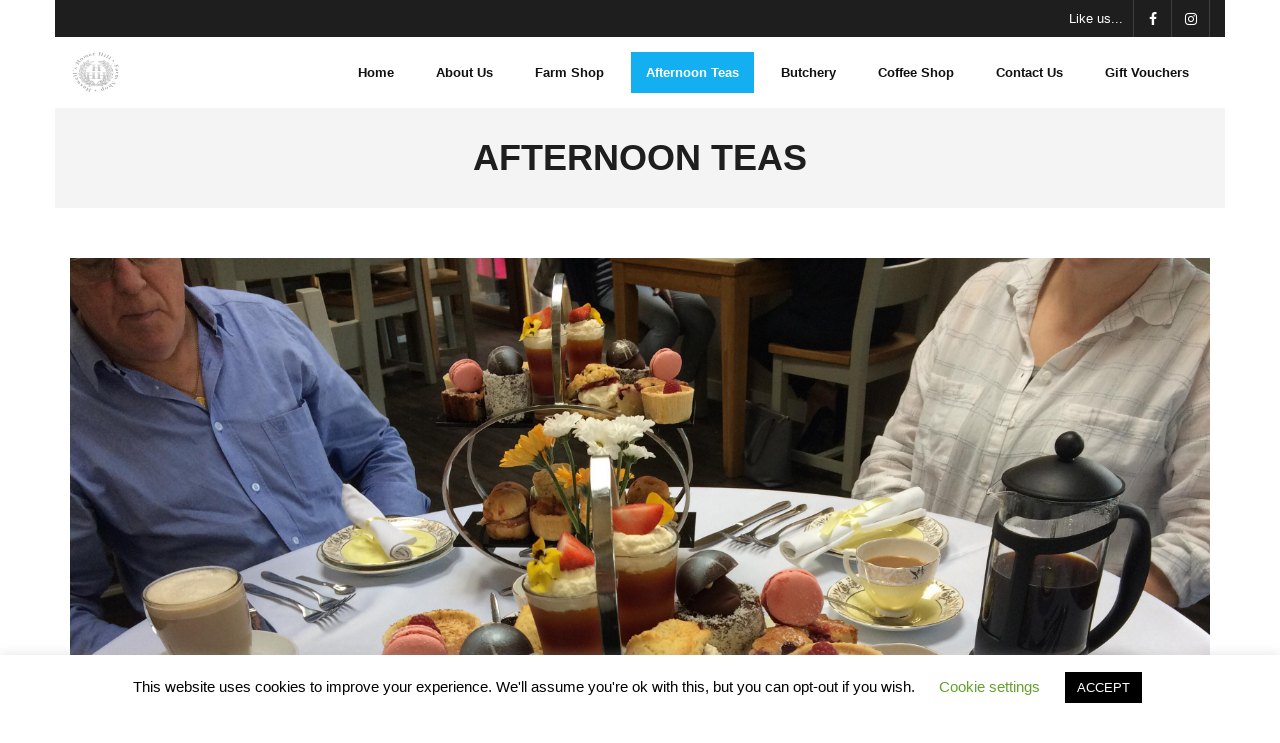

--- FILE ---
content_type: text/html; charset=UTF-8
request_url: https://www.homerhillfarmshop.com/?page_id=91
body_size: 14590
content:
<!DOCTYPE html>

<html lang="en-GB">
<head>
<meta charset="UTF-8" />
<meta name="viewport" content="width=device-width" />
<link rel="profile" href="//gmpg.org/xfn/11" />
<link rel="pingback" href="https://www.homerhillfarmshop.com/xmlrpc.php" />

<title>Afternoon Teas &#8211; Homer Hill Farm Shop</title>
<meta name='robots' content='max-image-preview:large' />
<link rel='dns-prefetch' href='//www.homerhillfarmshop.com' />
<link rel='dns-prefetch' href='//fonts.googleapis.com' />
<link rel="alternate" type="application/rss+xml" title="Homer Hill Farm Shop &raquo; Feed" href="https://www.homerhillfarmshop.com/?feed=rss2" />
<link rel="alternate" type="application/rss+xml" title="Homer Hill Farm Shop &raquo; Comments Feed" href="https://www.homerhillfarmshop.com/?feed=comments-rss2" />
<link rel="alternate" title="oEmbed (JSON)" type="application/json+oembed" href="https://www.homerhillfarmshop.com/index.php?rest_route=%2Foembed%2F1.0%2Fembed&#038;url=https%3A%2F%2Fwww.homerhillfarmshop.com%2F%3Fpage_id%3D91" />
<link rel="alternate" title="oEmbed (XML)" type="text/xml+oembed" href="https://www.homerhillfarmshop.com/index.php?rest_route=%2Foembed%2F1.0%2Fembed&#038;url=https%3A%2F%2Fwww.homerhillfarmshop.com%2F%3Fpage_id%3D91&#038;format=xml" />
<style id='wp-img-auto-sizes-contain-inline-css' type='text/css'>
img:is([sizes=auto i],[sizes^="auto," i]){contain-intrinsic-size:3000px 1500px}
/*# sourceURL=wp-img-auto-sizes-contain-inline-css */
</style>
<style id='wp-emoji-styles-inline-css' type='text/css'>

	img.wp-smiley, img.emoji {
		display: inline !important;
		border: none !important;
		box-shadow: none !important;
		height: 1em !important;
		width: 1em !important;
		margin: 0 0.07em !important;
		vertical-align: -0.1em !important;
		background: none !important;
		padding: 0 !important;
	}
/*# sourceURL=wp-emoji-styles-inline-css */
</style>
<link rel='stylesheet' id='wp-block-library-css' href='https://www.homerhillfarmshop.com/wp-includes/css/dist/block-library/style.min.css?ver=6.9' type='text/css' media='all' />
<style id='classic-theme-styles-inline-css' type='text/css'>
/*! This file is auto-generated */
.wp-block-button__link{color:#fff;background-color:#32373c;border-radius:9999px;box-shadow:none;text-decoration:none;padding:calc(.667em + 2px) calc(1.333em + 2px);font-size:1.125em}.wp-block-file__button{background:#32373c;color:#fff;text-decoration:none}
/*# sourceURL=/wp-includes/css/classic-themes.min.css */
</style>
<style id='global-styles-inline-css' type='text/css'>
:root{--wp--preset--aspect-ratio--square: 1;--wp--preset--aspect-ratio--4-3: 4/3;--wp--preset--aspect-ratio--3-4: 3/4;--wp--preset--aspect-ratio--3-2: 3/2;--wp--preset--aspect-ratio--2-3: 2/3;--wp--preset--aspect-ratio--16-9: 16/9;--wp--preset--aspect-ratio--9-16: 9/16;--wp--preset--color--black: #000000;--wp--preset--color--cyan-bluish-gray: #abb8c3;--wp--preset--color--white: #ffffff;--wp--preset--color--pale-pink: #f78da7;--wp--preset--color--vivid-red: #cf2e2e;--wp--preset--color--luminous-vivid-orange: #ff6900;--wp--preset--color--luminous-vivid-amber: #fcb900;--wp--preset--color--light-green-cyan: #7bdcb5;--wp--preset--color--vivid-green-cyan: #00d084;--wp--preset--color--pale-cyan-blue: #8ed1fc;--wp--preset--color--vivid-cyan-blue: #0693e3;--wp--preset--color--vivid-purple: #9b51e0;--wp--preset--gradient--vivid-cyan-blue-to-vivid-purple: linear-gradient(135deg,rgb(6,147,227) 0%,rgb(155,81,224) 100%);--wp--preset--gradient--light-green-cyan-to-vivid-green-cyan: linear-gradient(135deg,rgb(122,220,180) 0%,rgb(0,208,130) 100%);--wp--preset--gradient--luminous-vivid-amber-to-luminous-vivid-orange: linear-gradient(135deg,rgb(252,185,0) 0%,rgb(255,105,0) 100%);--wp--preset--gradient--luminous-vivid-orange-to-vivid-red: linear-gradient(135deg,rgb(255,105,0) 0%,rgb(207,46,46) 100%);--wp--preset--gradient--very-light-gray-to-cyan-bluish-gray: linear-gradient(135deg,rgb(238,238,238) 0%,rgb(169,184,195) 100%);--wp--preset--gradient--cool-to-warm-spectrum: linear-gradient(135deg,rgb(74,234,220) 0%,rgb(151,120,209) 20%,rgb(207,42,186) 40%,rgb(238,44,130) 60%,rgb(251,105,98) 80%,rgb(254,248,76) 100%);--wp--preset--gradient--blush-light-purple: linear-gradient(135deg,rgb(255,206,236) 0%,rgb(152,150,240) 100%);--wp--preset--gradient--blush-bordeaux: linear-gradient(135deg,rgb(254,205,165) 0%,rgb(254,45,45) 50%,rgb(107,0,62) 100%);--wp--preset--gradient--luminous-dusk: linear-gradient(135deg,rgb(255,203,112) 0%,rgb(199,81,192) 50%,rgb(65,88,208) 100%);--wp--preset--gradient--pale-ocean: linear-gradient(135deg,rgb(255,245,203) 0%,rgb(182,227,212) 50%,rgb(51,167,181) 100%);--wp--preset--gradient--electric-grass: linear-gradient(135deg,rgb(202,248,128) 0%,rgb(113,206,126) 100%);--wp--preset--gradient--midnight: linear-gradient(135deg,rgb(2,3,129) 0%,rgb(40,116,252) 100%);--wp--preset--font-size--small: 13px;--wp--preset--font-size--medium: 20px;--wp--preset--font-size--large: 36px;--wp--preset--font-size--x-large: 42px;--wp--preset--spacing--20: 0.44rem;--wp--preset--spacing--30: 0.67rem;--wp--preset--spacing--40: 1rem;--wp--preset--spacing--50: 1.5rem;--wp--preset--spacing--60: 2.25rem;--wp--preset--spacing--70: 3.38rem;--wp--preset--spacing--80: 5.06rem;--wp--preset--shadow--natural: 6px 6px 9px rgba(0, 0, 0, 0.2);--wp--preset--shadow--deep: 12px 12px 50px rgba(0, 0, 0, 0.4);--wp--preset--shadow--sharp: 6px 6px 0px rgba(0, 0, 0, 0.2);--wp--preset--shadow--outlined: 6px 6px 0px -3px rgb(255, 255, 255), 6px 6px rgb(0, 0, 0);--wp--preset--shadow--crisp: 6px 6px 0px rgb(0, 0, 0);}:where(.is-layout-flex){gap: 0.5em;}:where(.is-layout-grid){gap: 0.5em;}body .is-layout-flex{display: flex;}.is-layout-flex{flex-wrap: wrap;align-items: center;}.is-layout-flex > :is(*, div){margin: 0;}body .is-layout-grid{display: grid;}.is-layout-grid > :is(*, div){margin: 0;}:where(.wp-block-columns.is-layout-flex){gap: 2em;}:where(.wp-block-columns.is-layout-grid){gap: 2em;}:where(.wp-block-post-template.is-layout-flex){gap: 1.25em;}:where(.wp-block-post-template.is-layout-grid){gap: 1.25em;}.has-black-color{color: var(--wp--preset--color--black) !important;}.has-cyan-bluish-gray-color{color: var(--wp--preset--color--cyan-bluish-gray) !important;}.has-white-color{color: var(--wp--preset--color--white) !important;}.has-pale-pink-color{color: var(--wp--preset--color--pale-pink) !important;}.has-vivid-red-color{color: var(--wp--preset--color--vivid-red) !important;}.has-luminous-vivid-orange-color{color: var(--wp--preset--color--luminous-vivid-orange) !important;}.has-luminous-vivid-amber-color{color: var(--wp--preset--color--luminous-vivid-amber) !important;}.has-light-green-cyan-color{color: var(--wp--preset--color--light-green-cyan) !important;}.has-vivid-green-cyan-color{color: var(--wp--preset--color--vivid-green-cyan) !important;}.has-pale-cyan-blue-color{color: var(--wp--preset--color--pale-cyan-blue) !important;}.has-vivid-cyan-blue-color{color: var(--wp--preset--color--vivid-cyan-blue) !important;}.has-vivid-purple-color{color: var(--wp--preset--color--vivid-purple) !important;}.has-black-background-color{background-color: var(--wp--preset--color--black) !important;}.has-cyan-bluish-gray-background-color{background-color: var(--wp--preset--color--cyan-bluish-gray) !important;}.has-white-background-color{background-color: var(--wp--preset--color--white) !important;}.has-pale-pink-background-color{background-color: var(--wp--preset--color--pale-pink) !important;}.has-vivid-red-background-color{background-color: var(--wp--preset--color--vivid-red) !important;}.has-luminous-vivid-orange-background-color{background-color: var(--wp--preset--color--luminous-vivid-orange) !important;}.has-luminous-vivid-amber-background-color{background-color: var(--wp--preset--color--luminous-vivid-amber) !important;}.has-light-green-cyan-background-color{background-color: var(--wp--preset--color--light-green-cyan) !important;}.has-vivid-green-cyan-background-color{background-color: var(--wp--preset--color--vivid-green-cyan) !important;}.has-pale-cyan-blue-background-color{background-color: var(--wp--preset--color--pale-cyan-blue) !important;}.has-vivid-cyan-blue-background-color{background-color: var(--wp--preset--color--vivid-cyan-blue) !important;}.has-vivid-purple-background-color{background-color: var(--wp--preset--color--vivid-purple) !important;}.has-black-border-color{border-color: var(--wp--preset--color--black) !important;}.has-cyan-bluish-gray-border-color{border-color: var(--wp--preset--color--cyan-bluish-gray) !important;}.has-white-border-color{border-color: var(--wp--preset--color--white) !important;}.has-pale-pink-border-color{border-color: var(--wp--preset--color--pale-pink) !important;}.has-vivid-red-border-color{border-color: var(--wp--preset--color--vivid-red) !important;}.has-luminous-vivid-orange-border-color{border-color: var(--wp--preset--color--luminous-vivid-orange) !important;}.has-luminous-vivid-amber-border-color{border-color: var(--wp--preset--color--luminous-vivid-amber) !important;}.has-light-green-cyan-border-color{border-color: var(--wp--preset--color--light-green-cyan) !important;}.has-vivid-green-cyan-border-color{border-color: var(--wp--preset--color--vivid-green-cyan) !important;}.has-pale-cyan-blue-border-color{border-color: var(--wp--preset--color--pale-cyan-blue) !important;}.has-vivid-cyan-blue-border-color{border-color: var(--wp--preset--color--vivid-cyan-blue) !important;}.has-vivid-purple-border-color{border-color: var(--wp--preset--color--vivid-purple) !important;}.has-vivid-cyan-blue-to-vivid-purple-gradient-background{background: var(--wp--preset--gradient--vivid-cyan-blue-to-vivid-purple) !important;}.has-light-green-cyan-to-vivid-green-cyan-gradient-background{background: var(--wp--preset--gradient--light-green-cyan-to-vivid-green-cyan) !important;}.has-luminous-vivid-amber-to-luminous-vivid-orange-gradient-background{background: var(--wp--preset--gradient--luminous-vivid-amber-to-luminous-vivid-orange) !important;}.has-luminous-vivid-orange-to-vivid-red-gradient-background{background: var(--wp--preset--gradient--luminous-vivid-orange-to-vivid-red) !important;}.has-very-light-gray-to-cyan-bluish-gray-gradient-background{background: var(--wp--preset--gradient--very-light-gray-to-cyan-bluish-gray) !important;}.has-cool-to-warm-spectrum-gradient-background{background: var(--wp--preset--gradient--cool-to-warm-spectrum) !important;}.has-blush-light-purple-gradient-background{background: var(--wp--preset--gradient--blush-light-purple) !important;}.has-blush-bordeaux-gradient-background{background: var(--wp--preset--gradient--blush-bordeaux) !important;}.has-luminous-dusk-gradient-background{background: var(--wp--preset--gradient--luminous-dusk) !important;}.has-pale-ocean-gradient-background{background: var(--wp--preset--gradient--pale-ocean) !important;}.has-electric-grass-gradient-background{background: var(--wp--preset--gradient--electric-grass) !important;}.has-midnight-gradient-background{background: var(--wp--preset--gradient--midnight) !important;}.has-small-font-size{font-size: var(--wp--preset--font-size--small) !important;}.has-medium-font-size{font-size: var(--wp--preset--font-size--medium) !important;}.has-large-font-size{font-size: var(--wp--preset--font-size--large) !important;}.has-x-large-font-size{font-size: var(--wp--preset--font-size--x-large) !important;}
:where(.wp-block-post-template.is-layout-flex){gap: 1.25em;}:where(.wp-block-post-template.is-layout-grid){gap: 1.25em;}
:where(.wp-block-term-template.is-layout-flex){gap: 1.25em;}:where(.wp-block-term-template.is-layout-grid){gap: 1.25em;}
:where(.wp-block-columns.is-layout-flex){gap: 2em;}:where(.wp-block-columns.is-layout-grid){gap: 2em;}
:root :where(.wp-block-pullquote){font-size: 1.5em;line-height: 1.6;}
/*# sourceURL=global-styles-inline-css */
</style>
<link rel='stylesheet' id='contact-form-7-css' href='https://www.homerhillfarmshop.com/wp-content/plugins/contact-form-7/includes/css/styles.css?ver=6.1.4' type='text/css' media='all' />
<link rel='stylesheet' id='cookie-law-info-css' href='https://www.homerhillfarmshop.com/wp-content/plugins/cookie-law-info/legacy/public/css/cookie-law-info-public.css?ver=3.3.9.1' type='text/css' media='all' />
<link rel='stylesheet' id='cookie-law-info-gdpr-css' href='https://www.homerhillfarmshop.com/wp-content/plugins/cookie-law-info/legacy/public/css/cookie-law-info-gdpr.css?ver=3.3.9.1' type='text/css' media='all' />
<link rel='stylesheet' id='SFSImainCss-css' href='https://www.homerhillfarmshop.com/wp-content/plugins/ultimate-social-media-icons/css/sfsi-style.css?ver=2.9.6' type='text/css' media='all' />
<link rel='stylesheet' id='shuttle-bootstrap-css' href='https://www.homerhillfarmshop.com/wp-content/themes/shuttle/lib/extentions/bootstrap/css/bootstrap.min.css?ver=2.3.2' type='text/css' media='all' />
<link rel='stylesheet' id='shuttle-shortcodes-css' href='https://www.homerhillfarmshop.com/wp-content/themes/shuttle/styles/style-shortcodes.css?ver=1.5.0' type='text/css' media='all' />
<link rel='stylesheet' id='shuttle-style-css' href='https://www.homerhillfarmshop.com/wp-content/themes/shuttle/style.css?ver=6.9' type='text/css' media='all' />
<link rel='stylesheet' id='shuttle-style-boxed-css' href='https://www.homerhillfarmshop.com/wp-content/themes/shuttle-boxed/style.css?ver=1.0.7' type='text/css' media='all' />
<link rel='stylesheet' id='shuttle-google-fonts-css' href='//fonts.googleapis.com/css?family=Open+Sans%3A300%2C400%2C600%2C700&#038;subset=latin%2Clatin-ext' type='text/css' media='all' />
<link rel='stylesheet' id='prettyPhoto-css' href='https://www.homerhillfarmshop.com/wp-content/themes/shuttle/lib/extentions/prettyPhoto/css/prettyPhoto.css?ver=3.1.6' type='text/css' media='all' />
<link rel='stylesheet' id='dashicons-css' href='https://www.homerhillfarmshop.com/wp-includes/css/dashicons.min.css?ver=6.9' type='text/css' media='all' />
<link rel='stylesheet' id='font-awesome-css' href='https://www.homerhillfarmshop.com/wp-content/plugins/elementor/assets/lib/font-awesome/css/font-awesome.min.css?ver=4.7.0' type='text/css' media='all' />
<link rel='stylesheet' id='jquery-lazyloadxt-spinner-css-css' href='//www.homerhillfarmshop.com/wp-content/plugins/a3-lazy-load/assets/css/jquery.lazyloadxt.spinner.css?ver=6.9' type='text/css' media='all' />
<link rel='stylesheet' id='shuttle-responsive-css' href='https://www.homerhillfarmshop.com/wp-content/themes/shuttle/styles/style-responsive.css?ver=1.5.0' type='text/css' media='all' />
<!--n2css--><!--n2js--><script type="text/javascript" src="https://www.homerhillfarmshop.com/wp-includes/js/jquery/jquery.min.js?ver=3.7.1" id="jquery-core-js"></script>
<script type="text/javascript" src="https://www.homerhillfarmshop.com/wp-includes/js/jquery/jquery-migrate.min.js?ver=3.4.1" id="jquery-migrate-js"></script>
<script type="text/javascript" id="cookie-law-info-js-extra">
/* <![CDATA[ */
var Cli_Data = {"nn_cookie_ids":[],"cookielist":[],"non_necessary_cookies":[],"ccpaEnabled":"","ccpaRegionBased":"","ccpaBarEnabled":"","strictlyEnabled":["necessary","obligatoire"],"ccpaType":"gdpr","js_blocking":"","custom_integration":"","triggerDomRefresh":"","secure_cookies":""};
var cli_cookiebar_settings = {"animate_speed_hide":"500","animate_speed_show":"500","background":"#FFF","border":"#b1a6a6c2","border_on":"","button_1_button_colour":"#000","button_1_button_hover":"#000000","button_1_link_colour":"#fff","button_1_as_button":"1","button_1_new_win":"","button_2_button_colour":"#333","button_2_button_hover":"#292929","button_2_link_colour":"#444","button_2_as_button":"","button_2_hidebar":"","button_3_button_colour":"#000","button_3_button_hover":"#000000","button_3_link_colour":"#fff","button_3_as_button":"1","button_3_new_win":"","button_4_button_colour":"#000","button_4_button_hover":"#000000","button_4_link_colour":"#62a329","button_4_as_button":"","button_7_button_colour":"#61a229","button_7_button_hover":"#4e8221","button_7_link_colour":"#fff","button_7_as_button":"1","button_7_new_win":"","font_family":"inherit","header_fix":"","notify_animate_hide":"1","notify_animate_show":"","notify_div_id":"#cookie-law-info-bar","notify_position_horizontal":"right","notify_position_vertical":"bottom","scroll_close":"","scroll_close_reload":"","accept_close_reload":"","reject_close_reload":"","showagain_tab":"1","showagain_background":"#fff","showagain_border":"#000","showagain_div_id":"#cookie-law-info-again","showagain_x_position":"100px","text":"#000","show_once_yn":"","show_once":"10000","logging_on":"","as_popup":"","popup_overlay":"1","bar_heading_text":"","cookie_bar_as":"banner","popup_showagain_position":"bottom-right","widget_position":"left"};
var log_object = {"ajax_url":"https://www.homerhillfarmshop.com/wp-admin/admin-ajax.php"};
//# sourceURL=cookie-law-info-js-extra
/* ]]> */
</script>
<script type="text/javascript" src="https://www.homerhillfarmshop.com/wp-content/plugins/cookie-law-info/legacy/public/js/cookie-law-info-public.js?ver=3.3.9.1" id="cookie-law-info-js"></script>
<script type="text/javascript" src="https://www.homerhillfarmshop.com/wp-content/themes/shuttle/lib/scripts/plugins/sticky/jquery.sticky.js?ver=true" id="sticky-js"></script>
<link rel="https://api.w.org/" href="https://www.homerhillfarmshop.com/index.php?rest_route=/" /><link rel="alternate" title="JSON" type="application/json" href="https://www.homerhillfarmshop.com/index.php?rest_route=/wp/v2/pages/91" /><link rel="EditURI" type="application/rsd+xml" title="RSD" href="https://www.homerhillfarmshop.com/xmlrpc.php?rsd" />
<meta name="generator" content="WordPress 6.9" />
<link rel="canonical" href="https://www.homerhillfarmshop.com/?page_id=91" />
<link rel='shortlink' href='https://www.homerhillfarmshop.com/?p=91' />
<meta name="follow.[base64]" content="NhpcDXu7KdLycL7nd17C"/><meta name="generator" content="Elementor 3.34.2; features: additional_custom_breakpoints; settings: css_print_method-external, google_font-enabled, font_display-auto">
			<style>
				.e-con.e-parent:nth-of-type(n+4):not(.e-lazyloaded):not(.e-no-lazyload),
				.e-con.e-parent:nth-of-type(n+4):not(.e-lazyloaded):not(.e-no-lazyload) * {
					background-image: none !important;
				}
				@media screen and (max-height: 1024px) {
					.e-con.e-parent:nth-of-type(n+3):not(.e-lazyloaded):not(.e-no-lazyload),
					.e-con.e-parent:nth-of-type(n+3):not(.e-lazyloaded):not(.e-no-lazyload) * {
						background-image: none !important;
					}
				}
				@media screen and (max-height: 640px) {
					.e-con.e-parent:nth-of-type(n+2):not(.e-lazyloaded):not(.e-no-lazyload),
					.e-con.e-parent:nth-of-type(n+2):not(.e-lazyloaded):not(.e-no-lazyload) * {
						background-image: none !important;
					}
				}
			</style>
			<style type="text/css" id="custom-background-css">
body.custom-background { background-color: #ffffff; background-image: url("https://hhh.computerinsight.org/wp-content/uploads/2018/06/background_tilev1.png"); background-position: left top; background-size: auto; background-repeat: repeat; background-attachment: scroll; }
</style>
	<link rel="icon" href="https://www.homerhillfarmshop.com/wp-content/uploads/2018/06/cropped-washouttransparent-logo-1-32x32.png" sizes="32x32" />
<link rel="icon" href="https://www.homerhillfarmshop.com/wp-content/uploads/2018/06/cropped-washouttransparent-logo-1-192x192.png" sizes="192x192" />
<link rel="apple-touch-icon" href="https://www.homerhillfarmshop.com/wp-content/uploads/2018/06/cropped-washouttransparent-logo-1-180x180.png" />
<meta name="msapplication-TileImage" content="https://www.homerhillfarmshop.com/wp-content/uploads/2018/06/cropped-washouttransparent-logo-1-270x270.png" />
</head>

<body class="wp-singular page-template-default page page-id-91 custom-background wp-custom-logo wp-theme-shuttle wp-child-theme-shuttle-boxed sfsi_actvite_theme_default layout-sidebar-none intro-on layout-responsive header-style1 header-sticky scrollup-on elementor-default elementor-kit-">
<div id="body-core" class="hfeed site">

	<a class="skip-link screen-reader-text" href="#content">Skip to content</a>
	<!-- .skip-link -->

	<header>
	<div id="site-header">

			
		<div id="pre-header">
		<div class="wrap-safari">
		<div id="pre-header-core" class="main-navigation">
  
			
			<div id="pre-header-social"><ul><li class="social message">Like us...</li><li class="social facebook"><a href="https://en-gb.facebook.com/pages/category/Coffee-Shop/Homer-Hill-Farm-Shop-235700989957192/" data-tip="bottom" data-original-title="Facebook" target="_blank"><i class="fa fa-facebook"></i></a></li><li class="social instagram"><a href="https://www.instagram.com/homerhillfarm/" data-tip="bottom" data-original-title="Instagram" target="_blank"><i class="fa fa-instagram"></i></a></li></ul></div>
		</div>
		</div>
		</div>
		<!-- #pre-header -->

				<div id="header">
		<div id="header-core">

			<div id="logo">
			<a href="https://www.homerhillfarmshop.com/" class="custom-logo-link" rel="home"><img width="214" height="174" src="https://www.homerhillfarmshop.com/wp-content/uploads/2018/06/cropped-washouttransparent-logo.png" class="custom-logo" alt="Homer Hill Farm Shop" decoding="async" /></a>			</div>

			<div id="header-links" class="main-navigation">
			<div id="header-links-inner" class="header-links">

				<ul id="menu-menu" class="menu"><li id="menu-item-535" class="menu-item menu-item-type-post_type menu-item-object-page menu-item-home"><a href="https://www.homerhillfarmshop.com/"><span>Home</span></a></li>
<li id="menu-item-743" class="menu-item menu-item-type-post_type menu-item-object-page"><a href="https://www.homerhillfarmshop.com/?page_id=105"><span>About Us</span></a></li>
<li id="menu-item-530" class="menu-item menu-item-type-post_type menu-item-object-page"><a href="https://www.homerhillfarmshop.com/?page_id=103"><span>Farm Shop</span></a></li>
<li id="menu-item-531" class="menu-item menu-item-type-post_type menu-item-object-page current-menu-item page_item page-item-91 current_page_item"><a href="https://www.homerhillfarmshop.com/?page_id=91"><span>Afternoon Teas</span></a></li>
<li id="menu-item-532" class="menu-item menu-item-type-post_type menu-item-object-page"><a href="https://www.homerhillfarmshop.com/?page_id=58"><span>Butchery</span></a></li>
<li id="menu-item-533" class="menu-item menu-item-type-post_type menu-item-object-page"><a href="https://www.homerhillfarmshop.com/?page_id=56"><span>Coffee Shop</span></a></li>
<li id="menu-item-534" class="menu-item menu-item-type-post_type menu-item-object-page"><a href="https://www.homerhillfarmshop.com/?page_id=36"><span>Contact Us</span></a></li>
<li id="menu-item-750" class="menu-item menu-item-type-post_type menu-item-object-page"><a href="https://www.homerhillfarmshop.com/?page_id=747"><span>Gift Vouchers</span></a></li>
</ul>				
							</div>
			</div>
			<!-- #header-links .main-navigation -->

			<div id="header-nav"><a class="btn-navbar" data-toggle="collapse" data-target=".nav-collapse" tabindex="0"><span class="icon-bar"></span><span class="icon-bar"></span><span class="icon-bar"></span></a></div>
		</div>
		</div>
		<!-- #header -->

		<div id="header-responsive"><div id="header-responsive-inner" class="responsive-links nav-collapse collapse"><ul id="menu-menu-1" class=""><li id="res-menu-item-535" class="menu-item menu-item-type-post_type menu-item-object-page menu-item-home"><a href="https://www.homerhillfarmshop.com/"><span>Home</span></a></li>
<li id="res-menu-item-743" class="menu-item menu-item-type-post_type menu-item-object-page"><a href="https://www.homerhillfarmshop.com/?page_id=105"><span>About Us</span></a></li>
<li id="res-menu-item-530" class="menu-item menu-item-type-post_type menu-item-object-page"><a href="https://www.homerhillfarmshop.com/?page_id=103"><span>Farm Shop</span></a></li>
<li id="res-menu-item-531" class="menu-item menu-item-type-post_type menu-item-object-page current-menu-item page_item page-item-91 current_page_item"><a href="https://www.homerhillfarmshop.com/?page_id=91"><span>Afternoon Teas</span></a></li>
<li id="res-menu-item-532" class="menu-item menu-item-type-post_type menu-item-object-page"><a href="https://www.homerhillfarmshop.com/?page_id=58"><span>Butchery</span></a></li>
<li id="res-menu-item-533" class="menu-item menu-item-type-post_type menu-item-object-page"><a href="https://www.homerhillfarmshop.com/?page_id=56"><span>Coffee Shop</span></a></li>
<li id="res-menu-item-534" class="menu-item menu-item-type-post_type menu-item-object-page"><a href="https://www.homerhillfarmshop.com/?page_id=36"><span>Contact Us</span></a></li>
<li id="res-menu-item-750" class="menu-item menu-item-type-post_type menu-item-object-page"><a href="https://www.homerhillfarmshop.com/?page_id=747"><span>Gift Vouchers</span></a></li>
</ul></div></div>
				<div id="header-sticky">
		<div id="header-sticky-core">

			<div id="logo-sticky">
			<a href="https://www.homerhillfarmshop.com/" class="custom-logo-link" rel="home"><img width="214" height="174" src="https://www.homerhillfarmshop.com/wp-content/uploads/2018/06/cropped-washouttransparent-logo.png" class="custom-logo" alt="Homer Hill Farm Shop" decoding="async" /></a>			</div>

			<div id="header-sticky-links" class="main-navigation">
			<div id="header-sticky-links-inner" class="header-links">

				<ul id="menu-menu-2" class="menu"><li id="menu-item-535" class="menu-item menu-item-type-post_type menu-item-object-page menu-item-home"><a href="https://www.homerhillfarmshop.com/"><span>Home</span></a></li>
<li id="menu-item-743" class="menu-item menu-item-type-post_type menu-item-object-page"><a href="https://www.homerhillfarmshop.com/?page_id=105"><span>About Us</span></a></li>
<li id="menu-item-530" class="menu-item menu-item-type-post_type menu-item-object-page"><a href="https://www.homerhillfarmshop.com/?page_id=103"><span>Farm Shop</span></a></li>
<li id="menu-item-531" class="menu-item menu-item-type-post_type menu-item-object-page current-menu-item page_item page-item-91 current_page_item"><a href="https://www.homerhillfarmshop.com/?page_id=91"><span>Afternoon Teas</span></a></li>
<li id="menu-item-532" class="menu-item menu-item-type-post_type menu-item-object-page"><a href="https://www.homerhillfarmshop.com/?page_id=58"><span>Butchery</span></a></li>
<li id="menu-item-533" class="menu-item menu-item-type-post_type menu-item-object-page"><a href="https://www.homerhillfarmshop.com/?page_id=56"><span>Coffee Shop</span></a></li>
<li id="menu-item-534" class="menu-item menu-item-type-post_type menu-item-object-page"><a href="https://www.homerhillfarmshop.com/?page_id=36"><span>Contact Us</span></a></li>
<li id="menu-item-750" class="menu-item menu-item-type-post_type menu-item-object-page"><a href="https://www.homerhillfarmshop.com/?page_id=747"><span>Gift Vouchers</span></a></li>
</ul>				
							</div>
			</div><div class="clearboth"></div>
			<!-- #header-sticky-links .main-navigation -->

		</div>
		</div>
		<!-- #header-sticky -->
	
		
		<div id="intro" class="option1"><div class="wrap-safari"><div id="intro-core"><h1 class="page-title"><span>Afternoon Teas</span></h1></div></div></div>
		
		
	</div>


	</header>
	<!-- header -->

		
	<div id="content">
	<div id="content-core">

		<div id="main">
		<div id="main-core">
			
				
		<article id="post-91" class="post-91 page type-page status-publish hentry">

		<div>
<div><img fetchpriority="high" decoding="async" class="lazy lazy-hidden aligncenter size-full wp-image-445" src="//www.homerhillfarmshop.com/wp-content/plugins/a3-lazy-load/assets/images/lazy_placeholder.gif" data-lazy-type="image" data-src="https://www.homerhillfarmshop.com/wp-content/uploads/2018/12/received_310215326448256.jpeg" alt="" width="3264" height="2448" srcset="" data-srcset="https://www.homerhillfarmshop.com/wp-content/uploads/2018/12/received_310215326448256.jpeg 3264w, https://www.homerhillfarmshop.com/wp-content/uploads/2018/12/received_310215326448256-300x225.jpeg 300w, https://www.homerhillfarmshop.com/wp-content/uploads/2018/12/received_310215326448256-768x576.jpeg 768w, https://www.homerhillfarmshop.com/wp-content/uploads/2018/12/received_310215326448256-1024x768.jpeg 1024w" sizes="(max-width: 3264px) 100vw, 3264px" /><noscript><img fetchpriority="high" decoding="async" class="aligncenter size-full wp-image-445" src="https://www.homerhillfarmshop.com/wp-content/uploads/2018/12/received_310215326448256.jpeg" alt="" width="3264" height="2448" srcset="https://www.homerhillfarmshop.com/wp-content/uploads/2018/12/received_310215326448256.jpeg 3264w, https://www.homerhillfarmshop.com/wp-content/uploads/2018/12/received_310215326448256-300x225.jpeg 300w, https://www.homerhillfarmshop.com/wp-content/uploads/2018/12/received_310215326448256-768x576.jpeg 768w, https://www.homerhillfarmshop.com/wp-content/uploads/2018/12/received_310215326448256-1024x768.jpeg 1024w" sizes="(max-width: 3264px) 100vw, 3264px" /></noscript></div>
</div>
<div></div>
<div id="text_184ae522">We pride ourselves on our truly superb Afternoon Teas. They are only served on <span style="text-decoration: underline;"><strong>Friday and Saturday from 3pm to close</strong></span>.  We make all the items included in our Afternoon Teas in our own kitchen here on site.  <span style="text-decoration: underline;"><strong>As a result  you MUST book and a minimum 48 hours notice is required</strong>.</span> At the point of booking we can discuss any specific dietary requirements. You could also treat yoursevles to a glass of Prosseco or one of our speciality Pink Gin &amp; Tonics&#8230;</div>
<div></div>
<div>Large parties can be catered for including birthdays, baby showers or maybe even a Hen Party?</div>
<div></div>
<div></div>
<div></div>
<div id="text_60eab742">
<div></div>
<div><img decoding="async" class="lazy lazy-hidden aligncenter wp-image-718 size-full" src="//www.homerhillfarmshop.com/wp-content/plugins/a3-lazy-load/assets/images/lazy_placeholder.gif" data-lazy-type="image" data-src="https://www.homerhillfarmshop.com/wp-content/uploads/2021/02/Afternoon-tea.jpg" alt="" width="1119" height="919" srcset="" data-srcset="https://www.homerhillfarmshop.com/wp-content/uploads/2021/02/Afternoon-tea.jpg 1119w, https://www.homerhillfarmshop.com/wp-content/uploads/2021/02/Afternoon-tea-300x246.jpg 300w, https://www.homerhillfarmshop.com/wp-content/uploads/2021/02/Afternoon-tea-1024x841.jpg 1024w, https://www.homerhillfarmshop.com/wp-content/uploads/2021/02/Afternoon-tea-768x631.jpg 768w" sizes="(max-width: 1119px) 100vw, 1119px" /><noscript><img decoding="async" class="aligncenter wp-image-718 size-full" src="https://www.homerhillfarmshop.com/wp-content/uploads/2021/02/Afternoon-tea.jpg" alt="" width="1119" height="919" srcset="https://www.homerhillfarmshop.com/wp-content/uploads/2021/02/Afternoon-tea.jpg 1119w, https://www.homerhillfarmshop.com/wp-content/uploads/2021/02/Afternoon-tea-300x246.jpg 300w, https://www.homerhillfarmshop.com/wp-content/uploads/2021/02/Afternoon-tea-1024x841.jpg 1024w, https://www.homerhillfarmshop.com/wp-content/uploads/2021/02/Afternoon-tea-768x631.jpg 768w" sizes="(max-width: 1119px) 100vw, 1119px" /></noscript></div>
<div><img loading="lazy" decoding="async" class="lazy lazy-hidden aligncenter size-full wp-image-448" src="//www.homerhillfarmshop.com/wp-content/plugins/a3-lazy-load/assets/images/lazy_placeholder.gif" data-lazy-type="image" data-src="https://www.homerhillfarmshop.com/wp-content/uploads/2018/12/received_747220625620979.jpeg" alt="" width="1136" height="852" srcset="" data-srcset="https://www.homerhillfarmshop.com/wp-content/uploads/2018/12/received_747220625620979.jpeg 1136w, https://www.homerhillfarmshop.com/wp-content/uploads/2018/12/received_747220625620979-300x225.jpeg 300w, https://www.homerhillfarmshop.com/wp-content/uploads/2018/12/received_747220625620979-768x576.jpeg 768w, https://www.homerhillfarmshop.com/wp-content/uploads/2018/12/received_747220625620979-1024x768.jpeg 1024w" sizes="(max-width: 1136px) 100vw, 1136px" /><noscript><img loading="lazy" decoding="async" class="aligncenter size-full wp-image-448" src="https://www.homerhillfarmshop.com/wp-content/uploads/2018/12/received_747220625620979.jpeg" alt="" width="1136" height="852" srcset="https://www.homerhillfarmshop.com/wp-content/uploads/2018/12/received_747220625620979.jpeg 1136w, https://www.homerhillfarmshop.com/wp-content/uploads/2018/12/received_747220625620979-300x225.jpeg 300w, https://www.homerhillfarmshop.com/wp-content/uploads/2018/12/received_747220625620979-768x576.jpeg 768w, https://www.homerhillfarmshop.com/wp-content/uploads/2018/12/received_747220625620979-1024x768.jpeg 1024w" sizes="(max-width: 1136px) 100vw, 1136px" /></noscript></div>
<div><img loading="lazy" decoding="async" class="lazy lazy-hidden aligncenter size-full wp-image-389" src="//www.homerhillfarmshop.com/wp-content/plugins/a3-lazy-load/assets/images/lazy_placeholder.gif" data-lazy-type="image" data-src="https://www.homerhillfarmshop.com/wp-content/uploads/2018/12/20181208_150246-e1557676996475.jpg" alt="" width="2000" height="972" /><noscript><img loading="lazy" decoding="async" class="aligncenter size-full wp-image-389" src="https://www.homerhillfarmshop.com/wp-content/uploads/2018/12/20181208_150246-e1557676996475.jpg" alt="" width="2000" height="972" /></noscript></div>
</div>
		
		</article>
			

		</div><!-- #main-core -->
		</div><!-- #main -->
			</div>
	</div><!-- #content -->

	<footer>
		<div id="footer"><div id="footer-core" class="option4"><div id="footer-col1" class="widget-area"><aside class="widget widget_media_image"><a href="https://www.tripadvisor.co.uk/Restaurant_Review-g1208081-d2044148-Reviews-Haswells_Homer_Hill_Farm_Shop_coffee_shop-Houghton_le_Spring_Tyne_and_Wear_Engla.html"><img width="200" height="200" src="//www.homerhillfarmshop.com/wp-content/plugins/a3-lazy-load/assets/images/lazy_placeholder.gif" data-lazy-type="image" data-src="https://www.homerhillfarmshop.com/wp-content/uploads/2018/11/tripadvisor-2018-certificate-of-excellence-300x300.jpg" class="lazy lazy-hidden image wp-image-120  attachment-200x200 size-200x200" alt="" style="max-width: 100%; height: auto;" decoding="async" srcset="" data-srcset="https://www.homerhillfarmshop.com/wp-content/uploads/2018/11/tripadvisor-2018-certificate-of-excellence-300x300.jpg 300w, https://www.homerhillfarmshop.com/wp-content/uploads/2018/11/tripadvisor-2018-certificate-of-excellence-300x300-150x150.jpg 150w" sizes="(max-width: 200px) 100vw, 200px" /><noscript><img width="200" height="200" src="https://www.homerhillfarmshop.com/wp-content/uploads/2018/11/tripadvisor-2018-certificate-of-excellence-300x300.jpg" class="image wp-image-120  attachment-200x200 size-200x200" alt="" style="max-width: 100%; height: auto;" decoding="async" srcset="https://www.homerhillfarmshop.com/wp-content/uploads/2018/11/tripadvisor-2018-certificate-of-excellence-300x300.jpg 300w, https://www.homerhillfarmshop.com/wp-content/uploads/2018/11/tripadvisor-2018-certificate-of-excellence-300x300-150x150.jpg 150w" sizes="(max-width: 200px) 100vw, 200px" /></noscript></a></aside></div><div id="footer-col2" class="widget-area"><aside class="widget_text widget widget_custom_html"><div class="textwidget custom-html-widget"><iframe class="lazy lazy-hidden" data-lazy-type="iframe" data-src="https://www.google.com/maps/embed?pb=!1m14!1m8!1m3!1d4598.913407823358!2d-1.504376!3d54.807091!3m2!1i1024!2i768!4f13.1!3m3!1m2!1s0x0%3A0x70af193f19c7768a!2sHaswell+Homer+Hill+Farm+Shop!5e0!3m2!1sen!2suk!4v1541694619466" width="200" height="200" frameborder="0" style="border:0" allowfullscreen></iframe><noscript><iframe src="https://www.google.com/maps/embed?pb=!1m14!1m8!1m3!1d4598.913407823358!2d-1.504376!3d54.807091!3m2!1i1024!2i768!4f13.1!3m3!1m2!1s0x0%3A0x70af193f19c7768a!2sHaswell+Homer+Hill+Farm+Shop!5e0!3m2!1sen!2suk!4v1541694619466" width="200" height="200" frameborder="0" style="border:0" allowfullscreen></iframe></noscript></div></aside></div><div id="footer-col3" class="widget-area"><aside class="widget widget_pages"><h3 class="footer-widget-title"><span>Privacy Notice</span></h3>
			<ul>
				<li class="page_item page-item-3"><a href="https://www.homerhillfarmshop.com/?page_id=3">Privacy Policy</a></li>
<li class="page_item page-item-5"><a href="https://www.homerhillfarmshop.com/">Home</a></li>
<li class="page_item page-item-36"><a href="https://www.homerhillfarmshop.com/?page_id=36">Contact Us</a></li>
<li class="page_item page-item-105"><a href="https://www.homerhillfarmshop.com/?page_id=105">About Us</a></li>
<li class="page_item page-item-630"><a href="https://www.homerhillfarmshop.com/?page_id=630">News</a></li>
<li class="page_item page-item-747"><a href="https://www.homerhillfarmshop.com/?page_id=747">Gift Vouchers</a></li>
<li class="page_item page-item-798"><a href="https://www.homerhillfarmshop.com/?page_id=798">Christmas</a></li>
			</ul>

			</aside></div><div id="footer-col4" class="widget-area"><aside class="widget widget_media_image"><h3 class="footer-widget-title"><span>Gift Vouchers Available &#8211; Contact us for more details</span></h3><a href="https://www.homerhillfarmshop.com/?page_id=747"><img width="300" height="115" src="//www.homerhillfarmshop.com/wp-content/plugins/a3-lazy-load/assets/images/lazy_placeholder.gif" data-lazy-type="image" data-src="https://www.homerhillfarmshop.com/wp-content/uploads/2018/11/gift_vouchers-300x115.jpg" class="lazy lazy-hidden image wp-image-121  attachment-medium size-medium" alt="" style="max-width: 100%; height: auto;" decoding="async" srcset="" data-srcset="https://www.homerhillfarmshop.com/wp-content/uploads/2018/11/gift_vouchers-300x115.jpg 300w, https://www.homerhillfarmshop.com/wp-content/uploads/2018/11/gift_vouchers.jpg 363w" sizes="(max-width: 300px) 100vw, 300px" /><noscript><img width="300" height="115" src="https://www.homerhillfarmshop.com/wp-content/uploads/2018/11/gift_vouchers-300x115.jpg" class="image wp-image-121  attachment-medium size-medium" alt="" style="max-width: 100%; height: auto;" decoding="async" srcset="https://www.homerhillfarmshop.com/wp-content/uploads/2018/11/gift_vouchers-300x115.jpg 300w, https://www.homerhillfarmshop.com/wp-content/uploads/2018/11/gift_vouchers.jpg 363w" sizes="(max-width: 300px) 100vw, 300px" /></noscript></a></aside></div></div></div><!-- #footer -->		
		<div id="sub-footer">

		<div id="sub-footer-widgets" class="option1"><div id="sub-footer-col1" class="widget-area"><aside class="widget widget_text">			<div class="textwidget"><p>We are closed on Bank Holidays</p>
</div>
		</aside></div></div>
		<div id="sub-footer-core">
		
			<div class="copyright">
			Developed by <a href="https://shuttlethemes.com/" target="_blank">Shuttle Themes</a>. Powered by <a href="//www.wordpress.org/" target="_blank">WordPress</a>.			</div>
			<!-- .copyright -->

						<!-- #footer-menu -->

						<div id="post-footer-social"><ul><li class="social message">Like us...</li><li class="social facebook"><a href="https://en-gb.facebook.com/pages/category/Coffee-Shop/Homer-Hill-Farm-Shop-235700989957192/" data-tip="top" data-original-title="Facebook" target="_blank"><i class="fa fa-facebook"></i></a></li><li class="social instagram"><a href="https://www.instagram.com/homerhillfarm/" data-tip="top" data-original-title="Instagram" target="_blank"><i class="fa fa-instagram"></i></a></li></ul></div>			
		</div>
		</div>
	</footer><!-- footer -->

</div><!-- #body-core -->

<!--googleoff: all--><div id="cookie-law-info-bar" data-nosnippet="true"><span>This website uses cookies to improve your experience. We'll assume you're ok with this, but you can opt-out if you wish. <a role='button' class="cli_settings_button" style="margin:5px 20px 5px 20px">Cookie settings</a><a role='button' data-cli_action="accept" id="cookie_action_close_header" class="medium cli-plugin-button cli-plugin-main-button cookie_action_close_header cli_action_button wt-cli-accept-btn" style="margin:5px">ACCEPT</a></span></div><div id="cookie-law-info-again" data-nosnippet="true"><span id="cookie_hdr_showagain">Privacy &amp; Cookies Policy</span></div><div class="cli-modal" data-nosnippet="true" id="cliSettingsPopup" tabindex="-1" role="dialog" aria-labelledby="cliSettingsPopup" aria-hidden="true">
  <div class="cli-modal-dialog" role="document">
	<div class="cli-modal-content cli-bar-popup">
		  <button type="button" class="cli-modal-close" id="cliModalClose">
			<svg class="" viewBox="0 0 24 24"><path d="M19 6.41l-1.41-1.41-5.59 5.59-5.59-5.59-1.41 1.41 5.59 5.59-5.59 5.59 1.41 1.41 5.59-5.59 5.59 5.59 1.41-1.41-5.59-5.59z"></path><path d="M0 0h24v24h-24z" fill="none"></path></svg>
			<span class="wt-cli-sr-only">Close</span>
		  </button>
		  <div class="cli-modal-body">
			<div class="cli-container-fluid cli-tab-container">
	<div class="cli-row">
		<div class="cli-col-12 cli-align-items-stretch cli-px-0">
			<div class="cli-privacy-overview">
				<h4>Privacy Overview</h4>				<div class="cli-privacy-content">
					<div class="cli-privacy-content-text">This website uses cookies to improve your experience while you navigate through the website. Out of these cookies, the cookies that are categorized as necessary are stored on your browser as they are essential for the working of basic functionalities of the website. We also use third-party cookies that help us analyze and understand how you use this website. These cookies will be stored in your browser only with your consent. You also have the option to opt-out of these cookies. But opting out of some of these cookies may have an effect on your browsing experience.</div>
				</div>
				<a class="cli-privacy-readmore" aria-label="Show more" role="button" data-readmore-text="Show more" data-readless-text="Show less"></a>			</div>
		</div>
		<div class="cli-col-12 cli-align-items-stretch cli-px-0 cli-tab-section-container">
												<div class="cli-tab-section">
						<div class="cli-tab-header">
							<a role="button" tabindex="0" class="cli-nav-link cli-settings-mobile" data-target="necessary" data-toggle="cli-toggle-tab">
								Necessary							</a>
															<div class="wt-cli-necessary-checkbox">
									<input type="checkbox" class="cli-user-preference-checkbox"  id="wt-cli-checkbox-necessary" data-id="checkbox-necessary" checked="checked"  />
									<label class="form-check-label" for="wt-cli-checkbox-necessary">Necessary</label>
								</div>
								<span class="cli-necessary-caption">Always Enabled</span>
													</div>
						<div class="cli-tab-content">
							<div class="cli-tab-pane cli-fade" data-id="necessary">
								<div class="wt-cli-cookie-description">
									Necessary cookies are absolutely essential for the website to function properly. This category only includes cookies that ensures basic functionalities and security features of the website. These cookies do not store any personal information.								</div>
							</div>
						</div>
					</div>
																	<div class="cli-tab-section">
						<div class="cli-tab-header">
							<a role="button" tabindex="0" class="cli-nav-link cli-settings-mobile" data-target="non-necessary" data-toggle="cli-toggle-tab">
								Non-necessary							</a>
															<div class="cli-switch">
									<input type="checkbox" id="wt-cli-checkbox-non-necessary" class="cli-user-preference-checkbox"  data-id="checkbox-non-necessary" checked='checked' />
									<label for="wt-cli-checkbox-non-necessary" class="cli-slider" data-cli-enable="Enabled" data-cli-disable="Disabled"><span class="wt-cli-sr-only">Non-necessary</span></label>
								</div>
													</div>
						<div class="cli-tab-content">
							<div class="cli-tab-pane cli-fade" data-id="non-necessary">
								<div class="wt-cli-cookie-description">
									Any cookies that may not be particularly necessary for the website to function and is used specifically to collect user personal data via analytics, ads, other embedded contents are termed as non-necessary cookies. It is mandatory to procure user consent prior to running these cookies on your website.								</div>
							</div>
						</div>
					</div>
										</div>
	</div>
</div>
		  </div>
		  <div class="cli-modal-footer">
			<div class="wt-cli-element cli-container-fluid cli-tab-container">
				<div class="cli-row">
					<div class="cli-col-12 cli-align-items-stretch cli-px-0">
						<div class="cli-tab-footer wt-cli-privacy-overview-actions">
						
															<a id="wt-cli-privacy-save-btn" role="button" tabindex="0" data-cli-action="accept" class="wt-cli-privacy-btn cli_setting_save_button wt-cli-privacy-accept-btn cli-btn">SAVE &amp; ACCEPT</a>
													</div>
						
					</div>
				</div>
			</div>
		</div>
	</div>
  </div>
</div>
<div class="cli-modal-backdrop cli-fade cli-settings-overlay"></div>
<div class="cli-modal-backdrop cli-fade cli-popupbar-overlay"></div>
<!--googleon: all-->                <!--facebook like and share js -->
                <div id="fb-root"></div>
                <script>
                    (function(d, s, id) {
                        var js, fjs = d.getElementsByTagName(s)[0];
                        if (d.getElementById(id)) return;
                        js = d.createElement(s);
                        js.id = id;
                        js.src = "https://connect.facebook.net/en_US/sdk.js#xfbml=1&version=v3.2";
                        fjs.parentNode.insertBefore(js, fjs);
                    }(document, 'script', 'facebook-jssdk'));
                </script>
                <script>
window.addEventListener('sfsi_functions_loaded', function() {
    if (typeof sfsi_responsive_toggle == 'function') {
        sfsi_responsive_toggle(0);
        // console.log('sfsi_responsive_toggle');

    }
})
</script>
    <script>
        window.addEventListener('sfsi_functions_loaded', function () {
            if (typeof sfsi_plugin_version == 'function') {
                sfsi_plugin_version(2.77);
            }
        });

        function sfsi_processfurther(ref) {
            var feed_id = '[base64]';
            var feedtype = 8;
            var email = jQuery(ref).find('input[name="email"]').val();
            var filter = /^(([^<>()[\]\\.,;:\s@\"]+(\.[^<>()[\]\\.,;:\s@\"]+)*)|(\".+\"))@((\[[0-9]{1,3}\.[0-9]{1,3}\.[0-9]{1,3}\.[0-9]{1,3}\])|(([a-zA-Z\-0-9]+\.)+[a-zA-Z]{2,}))$/;
            if ((email != "Enter your email") && (filter.test(email))) {
                if (feedtype == "8") {
                    var url = "https://api.follow.it/subscription-form/" + feed_id + "/" + feedtype;
                    window.open(url, "popupwindow", "scrollbars=yes,width=1080,height=760");
                    return true;
                }
            } else {
                alert("Please enter email address");
                jQuery(ref).find('input[name="email"]').focus();
                return false;
            }
        }
    </script>
    <style type="text/css" aria-selected="true">
        .sfsi_subscribe_Popinner {
             width: 100% !important;

            height: auto !important;

         padding: 18px 0px !important;

            background-color: #ffffff !important;
        }

        .sfsi_subscribe_Popinner form {
            margin: 0 20px !important;
        }

        .sfsi_subscribe_Popinner h5 {
            font-family: Helvetica,Arial,sans-serif !important;

             font-weight: bold !important;   color:#000000 !important; font-size: 16px !important;   text-align:center !important; margin: 0 0 10px !important;
            padding: 0 !important;
        }

        .sfsi_subscription_form_field {
            margin: 5px 0 !important;
            width: 100% !important;
            display: inline-flex;
            display: -webkit-inline-flex;
        }

        .sfsi_subscription_form_field input {
            width: 100% !important;
            padding: 10px 0px !important;
        }

        .sfsi_subscribe_Popinner input[type=email] {
         font-family: Helvetica,Arial,sans-serif !important;   font-style:normal !important;   font-size:14px !important; text-align: center !important;        }

        .sfsi_subscribe_Popinner input[type=email]::-webkit-input-placeholder {

         font-family: Helvetica,Arial,sans-serif !important;   font-style:normal !important;  font-size: 14px !important;   text-align:center !important;        }

        .sfsi_subscribe_Popinner input[type=email]:-moz-placeholder {
            /* Firefox 18- */
         font-family: Helvetica,Arial,sans-serif !important;   font-style:normal !important;   font-size: 14px !important;   text-align:center !important;
        }

        .sfsi_subscribe_Popinner input[type=email]::-moz-placeholder {
            /* Firefox 19+ */
         font-family: Helvetica,Arial,sans-serif !important;   font-style: normal !important;
              font-size: 14px !important;   text-align:center !important;        }

        .sfsi_subscribe_Popinner input[type=email]:-ms-input-placeholder {

            font-family: Helvetica,Arial,sans-serif !important;  font-style:normal !important;   font-size:14px !important;
         text-align: center !important;        }

        .sfsi_subscribe_Popinner input[type=submit] {

         font-family: Helvetica,Arial,sans-serif !important;   font-weight: bold !important;   color:#000000 !important; font-size: 16px !important;   text-align:center !important; background-color: #dedede !important;        }

                .sfsi_shortcode_container {
            float: left;
        }

        .sfsi_shortcode_container .norm_row .sfsi_wDiv {
            position: relative !important;
        }

        .sfsi_shortcode_container .sfsi_holders {
            display: none;
        }

            </style>

    			<script>
				const lazyloadRunObserver = () => {
					const lazyloadBackgrounds = document.querySelectorAll( `.e-con.e-parent:not(.e-lazyloaded)` );
					const lazyloadBackgroundObserver = new IntersectionObserver( ( entries ) => {
						entries.forEach( ( entry ) => {
							if ( entry.isIntersecting ) {
								let lazyloadBackground = entry.target;
								if( lazyloadBackground ) {
									lazyloadBackground.classList.add( 'e-lazyloaded' );
								}
								lazyloadBackgroundObserver.unobserve( entry.target );
							}
						});
					}, { rootMargin: '200px 0px 200px 0px' } );
					lazyloadBackgrounds.forEach( ( lazyloadBackground ) => {
						lazyloadBackgroundObserver.observe( lazyloadBackground );
					} );
				};
				const events = [
					'DOMContentLoaded',
					'elementor/lazyload/observe',
				];
				events.forEach( ( event ) => {
					document.addEventListener( event, lazyloadRunObserver );
				} );
			</script>
			<script type="text/javascript" src="https://www.homerhillfarmshop.com/wp-includes/js/dist/hooks.min.js?ver=dd5603f07f9220ed27f1" id="wp-hooks-js"></script>
<script type="text/javascript" src="https://www.homerhillfarmshop.com/wp-includes/js/dist/i18n.min.js?ver=c26c3dc7bed366793375" id="wp-i18n-js"></script>
<script type="text/javascript" id="wp-i18n-js-after">
/* <![CDATA[ */
wp.i18n.setLocaleData( { 'text direction\u0004ltr': [ 'ltr' ] } );
//# sourceURL=wp-i18n-js-after
/* ]]> */
</script>
<script type="text/javascript" src="https://www.homerhillfarmshop.com/wp-content/plugins/contact-form-7/includes/swv/js/index.js?ver=6.1.4" id="swv-js"></script>
<script type="text/javascript" id="contact-form-7-js-before">
/* <![CDATA[ */
var wpcf7 = {
    "api": {
        "root": "https:\/\/www.homerhillfarmshop.com\/index.php?rest_route=\/",
        "namespace": "contact-form-7\/v1"
    }
};
//# sourceURL=contact-form-7-js-before
/* ]]> */
</script>
<script type="text/javascript" src="https://www.homerhillfarmshop.com/wp-content/plugins/contact-form-7/includes/js/index.js?ver=6.1.4" id="contact-form-7-js"></script>
<script type="text/javascript" src="https://www.homerhillfarmshop.com/wp-includes/js/jquery/ui/core.min.js?ver=1.13.3" id="jquery-ui-core-js"></script>
<script type="text/javascript" src="https://www.homerhillfarmshop.com/wp-content/plugins/ultimate-social-media-icons/js/shuffle/modernizr.custom.min.js?ver=6.9" id="SFSIjqueryModernizr-js"></script>
<script type="text/javascript" src="https://www.homerhillfarmshop.com/wp-content/plugins/ultimate-social-media-icons/js/shuffle/jquery.shuffle.min.js?ver=6.9" id="SFSIjqueryShuffle-js"></script>
<script type="text/javascript" src="https://www.homerhillfarmshop.com/wp-content/plugins/ultimate-social-media-icons/js/shuffle/random-shuffle-min.js?ver=6.9" id="SFSIjqueryrandom-shuffle-js"></script>
<script type="text/javascript" id="SFSICustomJs-js-extra">
/* <![CDATA[ */
var sfsi_icon_ajax_object = {"nonce":"c5dd25fd32","ajax_url":"https://www.homerhillfarmshop.com/wp-admin/admin-ajax.php","plugin_url":"https://www.homerhillfarmshop.com/wp-content/plugins/ultimate-social-media-icons/"};
//# sourceURL=SFSICustomJs-js-extra
/* ]]> */
</script>
<script type="text/javascript" src="https://www.homerhillfarmshop.com/wp-content/plugins/ultimate-social-media-icons/js/custom.js?ver=2.9.6" id="SFSICustomJs-js"></script>
<script type="text/javascript" src="https://www.homerhillfarmshop.com/wp-includes/js/imagesloaded.min.js?ver=5.0.0" id="imagesloaded-js"></script>
<script type="text/javascript" src="https://www.homerhillfarmshop.com/wp-content/themes/shuttle/lib/extentions/prettyPhoto/js/jquery.prettyPhoto.js?ver=3.1.6" id="prettyPhoto-js"></script>
<script type="text/javascript" src="https://www.homerhillfarmshop.com/wp-content/themes/shuttle/lib/scripts/modernizr.js?ver=2.6.2" id="modernizr-js"></script>
<script type="text/javascript" src="https://www.homerhillfarmshop.com/wp-content/themes/shuttle/lib/scripts/plugins/waypoints/waypoints.min.js?ver=2.0.3" id="waypoints-js"></script>
<script type="text/javascript" src="https://www.homerhillfarmshop.com/wp-content/themes/shuttle/lib/scripts/plugins/waypoints/waypoints-sticky.min.js?ver=2.0.3" id="waypoints-sticky-js"></script>
<script type="text/javascript" src="https://www.homerhillfarmshop.com/wp-content/themes/shuttle/lib/scripts/plugins/scrollup/jquery.scrollUp.min.js?ver=2.4.1" id="jquery-scrollup-js"></script>
<script type="text/javascript" src="https://www.homerhillfarmshop.com/wp-content/themes/shuttle/lib/extentions/bootstrap/js/bootstrap.js?ver=2.3.2" id="shuttle-bootstrap-js"></script>
<script type="text/javascript" src="https://www.homerhillfarmshop.com/wp-content/themes/shuttle/lib/scripts/main-frontend.js?ver=1.5.0" id="shuttle-frontend-js"></script>
<script type="text/javascript" id="jquery-lazyloadxt-js-extra">
/* <![CDATA[ */
var a3_lazyload_params = {"apply_images":"1","apply_videos":"1"};
//# sourceURL=jquery-lazyloadxt-js-extra
/* ]]> */
</script>
<script type="text/javascript" src="//www.homerhillfarmshop.com/wp-content/plugins/a3-lazy-load/assets/js/jquery.lazyloadxt.extra.min.js?ver=2.7.6" id="jquery-lazyloadxt-js"></script>
<script type="text/javascript" src="//www.homerhillfarmshop.com/wp-content/plugins/a3-lazy-load/assets/js/jquery.lazyloadxt.srcset.min.js?ver=2.7.6" id="jquery-lazyloadxt-srcset-js"></script>
<script type="text/javascript" id="jquery-lazyloadxt-extend-js-extra">
/* <![CDATA[ */
var a3_lazyload_extend_params = {"edgeY":"0","horizontal_container_classnames":""};
//# sourceURL=jquery-lazyloadxt-extend-js-extra
/* ]]> */
</script>
<script type="text/javascript" src="//www.homerhillfarmshop.com/wp-content/plugins/a3-lazy-load/assets/js/jquery.lazyloadxt.extend.js?ver=2.7.6" id="jquery-lazyloadxt-extend-js"></script>
<script id="wp-emoji-settings" type="application/json">
{"baseUrl":"https://s.w.org/images/core/emoji/17.0.2/72x72/","ext":".png","svgUrl":"https://s.w.org/images/core/emoji/17.0.2/svg/","svgExt":".svg","source":{"concatemoji":"https://www.homerhillfarmshop.com/wp-includes/js/wp-emoji-release.min.js?ver=6.9"}}
</script>
<script type="module">
/* <![CDATA[ */
/*! This file is auto-generated */
const a=JSON.parse(document.getElementById("wp-emoji-settings").textContent),o=(window._wpemojiSettings=a,"wpEmojiSettingsSupports"),s=["flag","emoji"];function i(e){try{var t={supportTests:e,timestamp:(new Date).valueOf()};sessionStorage.setItem(o,JSON.stringify(t))}catch(e){}}function c(e,t,n){e.clearRect(0,0,e.canvas.width,e.canvas.height),e.fillText(t,0,0);t=new Uint32Array(e.getImageData(0,0,e.canvas.width,e.canvas.height).data);e.clearRect(0,0,e.canvas.width,e.canvas.height),e.fillText(n,0,0);const a=new Uint32Array(e.getImageData(0,0,e.canvas.width,e.canvas.height).data);return t.every((e,t)=>e===a[t])}function p(e,t){e.clearRect(0,0,e.canvas.width,e.canvas.height),e.fillText(t,0,0);var n=e.getImageData(16,16,1,1);for(let e=0;e<n.data.length;e++)if(0!==n.data[e])return!1;return!0}function u(e,t,n,a){switch(t){case"flag":return n(e,"\ud83c\udff3\ufe0f\u200d\u26a7\ufe0f","\ud83c\udff3\ufe0f\u200b\u26a7\ufe0f")?!1:!n(e,"\ud83c\udde8\ud83c\uddf6","\ud83c\udde8\u200b\ud83c\uddf6")&&!n(e,"\ud83c\udff4\udb40\udc67\udb40\udc62\udb40\udc65\udb40\udc6e\udb40\udc67\udb40\udc7f","\ud83c\udff4\u200b\udb40\udc67\u200b\udb40\udc62\u200b\udb40\udc65\u200b\udb40\udc6e\u200b\udb40\udc67\u200b\udb40\udc7f");case"emoji":return!a(e,"\ud83e\u1fac8")}return!1}function f(e,t,n,a){let r;const o=(r="undefined"!=typeof WorkerGlobalScope&&self instanceof WorkerGlobalScope?new OffscreenCanvas(300,150):document.createElement("canvas")).getContext("2d",{willReadFrequently:!0}),s=(o.textBaseline="top",o.font="600 32px Arial",{});return e.forEach(e=>{s[e]=t(o,e,n,a)}),s}function r(e){var t=document.createElement("script");t.src=e,t.defer=!0,document.head.appendChild(t)}a.supports={everything:!0,everythingExceptFlag:!0},new Promise(t=>{let n=function(){try{var e=JSON.parse(sessionStorage.getItem(o));if("object"==typeof e&&"number"==typeof e.timestamp&&(new Date).valueOf()<e.timestamp+604800&&"object"==typeof e.supportTests)return e.supportTests}catch(e){}return null}();if(!n){if("undefined"!=typeof Worker&&"undefined"!=typeof OffscreenCanvas&&"undefined"!=typeof URL&&URL.createObjectURL&&"undefined"!=typeof Blob)try{var e="postMessage("+f.toString()+"("+[JSON.stringify(s),u.toString(),c.toString(),p.toString()].join(",")+"));",a=new Blob([e],{type:"text/javascript"});const r=new Worker(URL.createObjectURL(a),{name:"wpTestEmojiSupports"});return void(r.onmessage=e=>{i(n=e.data),r.terminate(),t(n)})}catch(e){}i(n=f(s,u,c,p))}t(n)}).then(e=>{for(const n in e)a.supports[n]=e[n],a.supports.everything=a.supports.everything&&a.supports[n],"flag"!==n&&(a.supports.everythingExceptFlag=a.supports.everythingExceptFlag&&a.supports[n]);var t;a.supports.everythingExceptFlag=a.supports.everythingExceptFlag&&!a.supports.flag,a.supports.everything||((t=a.source||{}).concatemoji?r(t.concatemoji):t.wpemoji&&t.twemoji&&(r(t.twemoji),r(t.wpemoji)))});
//# sourceURL=https://www.homerhillfarmshop.com/wp-includes/js/wp-emoji-loader.min.js
/* ]]> */
</script>

</body>
</html>

--- FILE ---
content_type: text/css
request_url: https://www.homerhillfarmshop.com/wp-content/themes/shuttle-boxed/style.css?ver=1.0.7
body_size: 4036
content:
/*
Theme Name:        Shuttle Boxed
Text Domain:	   shuttle-boxed
Template:          shuttle
Version:           1.0.7
Requires at least: 5.0
Tested up to:      6.3
Requires PHP:      5.6
Description:       Shuttle Boxed is the awesome free version of Shuttle Pro. It is really good for professionals. If you want to make a business, for big or small this theme is good for you. So if it is a restaurant, sport, medical, startup, corporate, business, ecommerce, portfolio, freelancers or any type of online agency or firm you will want to use this cool design. It had a multi-purpose design with widget areas in footer, so now even easy to make blog / news website which looks really clean and professional. The theme is responsive, WPML, Polylang, Retina ready, SEO friendly, and is a super design. Shuttle is fast and lightweight and can be used for any type of website, fully compatible with eCommerce plugins like WooCommerce an JigoShop. Whether you are building a website for yourself, your business or are a freelancer building websites for your cliente, Shuttle is the perfect choice. Plus if works with all the major page builders such as Elementor, Beaver Builder, Visual Composer, Divi, SiteOrigin and so much more!
Tags:              one-column, two-columns, three-columns, right-sidebar, left-sidebar, custom-header, custom-menu, full-width-template, theme-options, threaded-comments, editor-style, featured-images, featured-image-header, post-formats, sticky-post, translation-ready, flexible-header, custom-background, grid-layout, footer-widgets, blog, e-commerce, portfolio, rtl-language-support
Author:            Shuttle Themes
Author URI:        https://www.shuttlethemes.com
Theme URI:         https://shuttlethemes.com/features/
License:           GPLv2 or later
License URI:       https://www.gnu.org/licenses/gpl-2.0.html
*/

/* General */
input[type=text],
input[type=email],
input[type=password],
input[type=search],
input[type=tel],
select,
textarea {
	background: #fafafa;
	border: 1px solid #e0e0e0;
}
h1, h2, h3, h4, h5, h6 {
	color: #1e1e1e;
}

/* Theme button - Style 1 */
.themebutton,
button,
html input[type="button"],
input[type="reset"],
input[type="submit"] {
	font-size: 15px;
	font-weight: 700;
	background: #1e1e1e;
	padding: 5px 18px;
	-webkit-border-radius: 20px;
	-moz-border-radius: 20px;
	-ms-border-radius: 20px;
	-o-border-radius: 20px;
	border-radius: 20px;
}
a.themebutton {
	font-size: 15px;
	font-weight: 700;
	-webkit-border-radius: 20px;
	-moz-border-radius: 20px;
	-ms-border-radius: 20px;
	-o-border-radius: 20px;
	border-radius: 20px;
}
.themebutton:hover,
button:hover,
html input[type="button"]:hover,
input[type="reset"]:hover,
input[type="submit"]:hover {
	-webkit-box-shadow: inset 0 0 0 30px rgba( 255, 255, 255, 0.10);
	-moz-box-shadow: inset 0 0 0 30px rgba( 255, 255, 255, 0.10);
	-ms-box-shadow: inset 0 0 0 30px rgba( 255, 255, 255, 0.10);
	-o-box-shadow: inset 0 0 0 30px rgba( 255, 255, 255, 0.10);
	box-shadow: inset 0 0 0 30px rgba( 255, 255, 255, 0.10);
}

/* Pre Header Style */
#pre-header {
	background: #1e1e1e;
	border-bottom: none;
}
#pre-header .header-links li a,
#pre-header-social li,
#pre-header-social li a {
	color: #fff;
	font-size: 13px;
}
#pre-header .header-links li a {
	padding: 7px 15px;
}
#pre-header .header-links > ul > li:before {
	display: none !important;
	content: "" !important;
}
#pre-header .header-links > ul > li > a {
	border-left: 1px solid #3e3e3e;
}
#pre-header .header-links > ul > li:last-child > a {
	border-right: 1px solid #3e3e3e;
}

#pre-header .header-links .sub-menu {
	background: #1e1e1e;
	border: 1px solid #3e3e3e;
}

#pre-header-social li a {
	width: 27px;
	height: 27px;
}
#pre-header-social li a:hover {
	background: #13aff0;
}
#pre-header-social li:last-child {
	border-right: none;
}
#pre-header-social li a {
	border-left: 1px solid #3e3e3e;
}
#pre-header-social li:last-child > a {
	border-right: 1px solid #3e3e3e;
}

/* Header Style */
#logo,
#logo-sticky {
	margin-top: 13px;
}
#header {
	border-bottom: none;
}
#header-sticky {
}
#header .header-links > ul > li a,
#header-sticky .header-links > ul > li a {
	padding: 9px 15px;
	margin: 15px 6px;
}
#header .menu > li.menu-hover > a,
#header .menu > li.current_page_item > a,
#header .menu > li.current-menu-ancestor > a,
#header .menu > li > a:hover,
#header-sticky .menu > li.menu-hover > a,
#header-sticky .menu > li.current_page_item > a,
#header-sticky .menu > li.current-menu-ancestor > a,
#header-sticky .menu > li > a:hover {
	color: #fff;
	background: #13aff0;
}
#header .header-links .sub-menu,
#header-sticky .header-links .sub-menu {
	border-top: 1px solid #eee;
	border-bottom: 1px solid #eee;
}
#header .header-links .sub-menu li,
#header-sticky .header-links .sub-menu li {
	border-left: 1px solid #eee;
	border-right: 1px solid #eee;
}

/* Call To Action */
#introaction,
#outroaction {
	background: #f4f4f4;
	padding: 52px 10px 60px;
}
#introaction-core,
#outroaction-core {
	padding: 0;
	background: none;
}
#introaction .action-message,
#outroaction .action-message,
#introaction .action-link,
#outroaction .action-link {
	text-align: center;
	width: 100%;
	margin: 0;
}
#introaction .action-text h3,
#outroaction .action-text h3 {
	font-size: 36px;
	font-weight: 700;
	margin-bottom: 14px;
}
#introaction .action-teaser p,
#outroaction .action-teaser p {
	margin-bottom: 23px;
}
#introaction .action-link a,
#outroaction .action-link a {
	font-weight: 700;
	padding: 5px 22px;
}

/* Featured Style */
.services-builder.style1 {
	background: #fff;
	border: none;
	-webkit-box-shadow: inset 0 0 0 2px #eee;
	-moz-box-shadow: inset 0 0 0 2px #eee;
	-ms-box-shadow: inset 0 0 0 2px #eee;
	-o-box-shadow: inset 0 0 0 2px #eee;
	box-shadow: inset 0 0 0 2px #eee;
}
.services-builder.style1 h3 {
	font-size: 20px;
	font-weight: 700;
	margin-bottom: 11px;
	padding-bottom: 12px;
}
.services-builder.style1 h3:after {
	display: block;
	content: "";
	position: relative;
	top: 12px;
	width: 60px;
	height: 2px;
	background: #13aff0;
	margin: 0 auto;
}
.services-builder.style1 .iconurl a {
	background: #1e1e1e;
	padding: 8px 22px;
	-webkit-border-radius: 500px;
	-moz-border-radius: 500px;
	-ms-border-radius: 500px;
	-o-border-radius: 500px;
	border-radius: 500px;
}
.services-builder.style1 .iconurl a:hover {
	-webkit-box-shadow: inset 0 0 0 30px rgba( 255, 255, 255, 0.10);
	-moz-box-shadow: inset 0 0 0 30px rgba( 255, 255, 255, 0.10);
	-ms-box-shadow: inset 0 0 0 30px rgba( 255, 255, 255, 0.10);
	-o-box-shadow: inset 0 0 0 30px rgba( 255, 255, 255, 0.10);
	box-shadow: inset 0 0 0 30px rgba( 255, 255, 255, 0.10);
}

/* Page Heading Style */
#intro {
	background: #f4f4f4;
	padding: 25px 10px;
}
#intro .page-title {
	color: #1e1e1e;
	line-height: 1.3;
}
#intro .page-title > span {
	background: none;
	padding: 2px 0;
}
#intro #breadcrumbs {
	color: #1e1e1e;
}
#intro #breadcrumbs-core {
	background: none;
	border-top: 1px solid #cdcdcd;
	padding: 7px 10px;
}
#intro #breadcrumbs .delimiter {
	padding: 0 5px;
}

/* Blog Style */
.blog-style1 .blog-article {
	background: #f4f4f4;
	margin-bottom: 40px;
	padding: 20px 20px 0;
}
.blog-style1 .blog-article.format-nomedia {
	padding: 27px 20px 10px;
}
.blog-style1 .blog-article:before {
	display: none !important;
}
.blog-style1 .blog-article .blog-title {
	color: #1e1e1e;
	font-size: 18px;
	font-weight: 700;
	text-transform: uppercase;
	margin-bottom: 8px;
}
.blog-style1 .blog-article .entry-meta {
	border-bottom: 1px solid #cdcdcd;
	margin-bottom: 13px;
	padding-bottom: 10px;
}
.blog-style1 .blog-article .entry-meta > span:before {
	content: "|";
	position: relative;
	top: -1px;
}
.blog-style1 .blog-article .entry-meta > span:first-child:before {
	content: "";
	margin: 0;
}
.blog-style1 .blog-article .more-link {
	padding-top: 0;
	padding-bottom: 0;
}
.blog-style1 .blog-article .more-link a {
	display: inline-block;
	padding: 5px 17px;
}
.blog-style1 .blog-article.sticky .more-link a {
	background: #13aff0;
}

/* Blog Style - Style 1 Layout 1 */
.blog-style1.blog-style1-layout1 .blog-article .entry-content {
	margin-top: 5px;
}
.blog-style1.blog-style1-layout1 .blog-article.format-nomedia .entry-content {
	margin-top: 0;
}

/* Blog Style - Style 1 Layout 2 */
.blog-style1.blog-style1-layout2 .blog-article {
	padding: 0;
}
.blog-style1.blog-style1-layout2 .blog-article .entry-content {
	padding: 0 20px 10px;
}
.blog-style1.blog-style1-layout2 .blog-article.format-nomedia .entry-content {
	padding-top: 27px;
}

/* Page Numbers Style */
.navigation.pagination {
	text-align: center;
	background: #f7f7f7;
	padding: 30px 20px;
}
.navigation.pagination .nav-links a,
.navigation.pagination .nav-links span {
	color: #1e1e1e;
	width: 34px;
	height: 34px;
	line-height: 34px;
	background: #fff;
	border: 1px solid #cdcdcd;
	-webkit-border-radius: 500px;
	-moz-border-radius: 500px;
	-ms-border-radius: 500px;
	-o-border-radius: 500px;
	border-radius: 500px;
}

/* Single Post Style */
.single #main-core > article {
	background: #f4f4f4;
}
.single #main-core > article + .clearboth {
	display: none;
}
.single .entry-meta {
	font-size: 14px;
	text-align: left;
	border-bottom: 1px solid #cdcdcd;
	margin-bottom: 13px;
	padding-bottom: 10px;
}
.single .entry-meta > span:before {
	content: "|";
	position: relative;
	top: -1px;
}
.single .entry-header,
.single .entry-content {
	padding: 0 20px;
}
.single .entry-content {
	margin-bottom: 0;
	padding-bottom: 20px;
}

/* Post Naviation Style */
#nav-above,
#nav-below {
	background: #f4f4f4;
	border-top: 1px solid #cdcdcd;
	margin-bottom: 50px;
	padding: 20px;
}
.nav-previous,
.nav-next {
	width: 110px;
}
.nav-previous a,
.nav-next a {
	font-size: 15px;
	font-weight: 700;
	text-transform: uppercase;
	height: 38px;
	line-height: 38px;
	-webkit-border-radius: 20px;
	-moz-border-radius: 20px;
	-ms-border-radius: 20px;
	-o-border-radius: 20px;
	border-radius: 20px;
}

/* Comments & Reply Style */
#comments-title h3,
#reply-title {
	text-align: left;
	font-size: 18px;
	font-weight: 600;
	text-transform: none;
	background: #f4f4f4;
	border-bottom: 1px solid #ddd;
	margin-bottom: 0;
	padding: 20px;
}
.commentlist {
	background: #f4f4f4;
}
.commentlist article {
	background: none;
	border: none;
	padding: 20px;
	-webkit-box-sizing: border-box;
	-moz-box-sizing: border-box;
	-ms-box-sizing: border-box;
	-o-box-sizing: border-box;
	box-sizing: border-box;
}
.commentlist article header,
.commentlist article footer {
	text-align: left;
	margin-left: 120px;
}
.commentlist article header {
	position: relative;
	text-transform: none;
}
.commentlist article header .reply {
	position: absolute;
	right: 0;
}
.commentlist .children {
	margin-right: 0;
}
.commentlist .children article:before {
	display: none;
}
.commentlist .avatar {
	float: left;
	width: 80px;
	height: 80px;
	border: none;
	margin: 0;
}
.commentlist .comment,
.commentlist .pingback {
    margin-top: 0;
    margin-bottom: 0;
}
.commentlist .comment > .clearboth,
.commentlist .pingback > .clearboth {
	display: none;
}

.comment-respond .form-submit {
	text-align: left;
}

#comments-title h3,
#reply-title {
}

#respond {
}
#respond form {
	background: #f4f4f4;
	padding: 20px;
}

#commentform input[type="text"],
#commentform textarea {
	background: #fff;
	border: 1px solid #ddd;
}

/* Footer Style */
#footer {
	font-size: 15px;
	background: #f4f4f4;
	padding: 51px 10px 42px;
	border-top: none;
}
#footer th,
#footer td {
	border: 1px solid #e0e0e0;
}
#footer-core h3 {
	font-size: 18px;
	font-weight: 700;
	margin-bottom: 21px;
	padding-bottom: 3px;
}
#footer-core h3:after {
	content: "";
	display: block;
	position: relative;
	top: 3px;
	width: 60px;
	height: 2px;
	background: #13aff0;
}

#footer-core,
#footer-core p {
	color: #1e1e1e;
}
#footer-core a:hover,
#footer-core .widget li > a:hover:before {
	color: #1e1e1e;
}

/* Sub Footer Style */
#sub-footer {
	font-size: 15px;
	background: #f4f4f4;
	border-top: 1px solid #ddd;
}
#sub-footer,
#sub-footer a:hover {
	color: #1e1e1e;
}
#sub-footer-widgets h3 {
	font-size: 18px;
	font-weight: 700;
	margin-bottom: 21px;
	padding-bottom: 3px;
}
#sub-footer-widgets h3:after {
	content: "";
	display: block;
	position: relative;
	top: 3px;
	width: 60px;
	height: 2px;
	background: #13aff0;
}

#footer-menu a {
	color: #1e1e1e;
	padding: 0 15px;
}
#footer-menu a:hover {
	color: #13aff0;
}
#footer-menu li:after {
	display: none;
	content: '';
}

#sub-footer-close-core {
	background: #fafafa;
	border: 1px solid #e0e0e0;
	-webkit-box-sizing: border-box;
	-moz-box-sizing: border-box;
	-ms-box-sizing: border-box;
	-o-box-sizing: border-box;
	box-sizing: border-box;
	-webkit-transition: all 0.3s ease;
	-moz-transition: all 0.3s ease;
	-ms-transition: all 0.3s ease;
	-o-transition: all 0.3s ease;
	transition: all 0.3s ease;
}
#sub-footer-close-core:before {
	color: #aaa;
}
#sub-footer-close-core:hover {
	background: #13aff0;
	border: 1px solid #13aff0;
}
#sub-footer-close-core:hover:before {
	color: #fff;
}

#post-footer-social li a {
	color: #aaa;
	background: #fafafa;
	border: 1px solid #e0e0e0;
}

/* Sidebar Style */
#sidebar .widget {
	background: #f4f4f4;
	padding: 9px 20px 20px;
	overflow: hidden;
}
#sidebar h3.widget-title {
	color: #1e1e1e;
	font-size: 20px;
	font-weight: 700;
	text-transform: none;
	border-bottom: 1px solid #cdcdcd;
	display: block;
	margin: 0 0 13px;
	padding: 0 0 9px;
}
#sidebar h3.widget-title:before,
#sidebar h3.widget-title:after {
	position: absolute;
	display: block;
	content: "";
	height: 1px;
	width: 50px;
	bottom: -1px;
	background: #cdcdcd;
	border: none;
}
#sidebar h3.widget-title:before {
	left: -50px;
}
#sidebar h3.widget-title:after {
	right: -50px;
}

/* Widgets */
.widget li a {
	vertical-align: inherit;
}

/* Widgets - Calendar */
.widget_calendar #calendar_wrap,
.widget_calendar .calendar_wrap {
	background: #fafafa;
	border: 1px solid #e0e0e0;
	padding: 10px;
}

/* Widgets - Search */
.widget_search .search {
	-webkit-border-radius: 500px;
	-moz-border-radius: 500px;
	-ms-border-radius: 500px;
	-o-border-radius: 500px;
	border-radius: 500px;
}

/* Widgets - Tags Cloud */
.widget_tag_cloud a {
	color: #aaa;
	background: #fafafa;
	border: 1px solid #e0e0e0;
	-webkit-border-radius: 0;
	-moz-border-radius: 0;
	-ms-border-radius: 0;
	-o-border-radius: 0;
	border-radius: 0;
}
.widget_tag_cloud a:hover {
	border: 1px solid #222;
}
#sidebar .widget_tag_cloud a {
	padding: 5px 12px;
	margin: 0 1px 4px 0;
}
#footer .widget_tag_cloud a {
	color: #aaa;
	font-size: 13px !important;
	background: #fafafa;
	border: 1px solid #e0e0e0;
}
#footer .widget_tag_cloud a:hover {
	color: #fff;
	background: #1e1e1e;
	border: 1px solid #1e1e1e;
}

/* Responsive */


--- FILE ---
content_type: text/css
request_url: https://www.homerhillfarmshop.com/wp-content/themes/shuttle/styles/style-responsive.css?ver=1.5.0
body_size: 3348
content:
/* ----------------------------------------------------------------------------------
	RESPONSIVE LAYOUTS
---------------------------------------------------------------------------------- */

/* Desktop / Laptop */
@media only screen and (max-width: 1140px) {
	#slider .rslides-content,
	.shuttleslider-sc .rslides-content {
		padding: 0 70px;
		box-sizing:border-box;
	}
	#logo {
		margin-left: 15px;
	}
}
@media only screen and (max-width: 960px) {
}
	
/* iPad & Tablet */
@media only screen and (max-width: 768px) {
	
	/* Header */
	#header,
	#pre-header {
		position: static !important;
	}
	#header-links,
	#header-sticky {
		display: none !important;
	}
	#pre-header {
		padding: 0 20px;
	}
	#logo {
		float: none;
		position: static;
		text-align: left;	
		margin: 10px 0;
	}
	#logo img {
		max-height: 45px;
	}
	#logo img,
	#logo h1 {
		margin: 0;
	}	
	#logo img {
		float: left;
	}
	#header-core {
		display: table;
		width: 100%;
		padding: 20px;
		-webkit-box-sizing: border-box;
		-moz-box-sizing: border-box;
		-ms-box-sizing: border-box;
		-o-box-sizing: border-box;
		box-sizing: border-box;
	}
	#logo,
	#header-nav {
		display: table-cell;
		vertical-align: middle;
	}
	#header-nav {
		z-index: 1;
		position: relative;
	}
	#header-responsive {
		display: block;
		width: 100%;
		background: #292929;
		padding: 0 20px;
	}
	#header-responsive ul {
		margin: 0;
	}
	#header-responsive li {
		position: relative;
		list-style: none;
	}
	#header-responsive .sub-menu li {
		padding: 0;
		border: none;
		-webkit-box-shadow: none;
		-moz-box-shadow: none;
		-ms-box-shadow: none;
		-o-box-shadow: none;
		box-shadow: none;
	}
	#header-responsive li a {
		color: #AAA;
		display: block;
		border-bottom: 1px dotted #505050;
		padding: 10px 20px;
	}
	#header-responsive li:last-child a {
		border-bottom: none;
	}
	#header-responsive li.current_page_item > a,
	#header-responsive li a:hover {
		color: white;
	}
	#header .menu > li.menu-hover > a,
	#header .menu > li.current_page_item > a,
	#header .menu > li.current-menu-ancestor > a,
	#header .menu > li > a:hover {
		color: inherit;
		background: none;
	}
	.nav-collapse {
		visibility: hidden;
		overflow: hidden;
		height: 0;
	}
	.nav-collapse.in {
		visibility: visible;
	}
	.btn-navbar {
		display: block;
		padding: 15px 6px;
	}
	.btn-navbar .icon-bar {
		display: block;
		width: 20px;
		height: 3px;
		margin: 0 auto;
		background-color: #292929;
	}
	.nav-collapse.collapse {
		-webkit-transition: height 0.35s ease;
		-moz-transition: height 0.35s ease;
		-ms-transition: height 0.35s ease;
		-o-transition: height 0.35s ease;
		transition: height 0.35s ease;
		position: relative;
		overflow: hidden;
		height: 0;
	}
	
	/* Header Style 2 */
	.header-style2 #header {
		padding-bottom: 0;
	}

	/* Page Title */
	#intro {
		padding: 15px 10px
	}
	#intro .page-title {
		font-size: 25px
	}

	/* Sub-Menu Toggle */
	#header-responsive .sub-menu-toggle,
	#header-responsive .menu-item-has-children > a:after {
		position: absolute;
		right: 0;
		top: 0;
		width: 44px;
		height: 44px;
		line-height: 44px;
	}
	#header-responsive .sub-menu-toggle {
		z-index: 3;
	}
	#header-responsive .sub-menu-toggle:focus {
		outline: 1px dotted #13aff0;
	}
	#header-responsive .menu-item-has-children > a:after {
		font-family: fontawesome;
		content: "\f067";
		text-align: center;
		font-size: 12px;
		z-index: 2;
	}
	#header-responsive .menu-item-has-children.sub-menu-show > a:after {
		content: "\f068";
	}
	#header-responsive .sub-menu {
		display: none;
	}
	#header-responsive .sub-menu-show > .sub-menu {
		display: block;
	}
	#header-responsive .sub-menu-show > a {
		color: #FFF;
	}
	#header-responsive .sub-menu a {
		padding-right: 70px;
	}
	#header-responsive .sub-menu .sub-menu-toggle {
		width: 70px;
	}
	#header-responsive .sub-menu .menu-item-has-children > a:after {
		right: 20px;
	}

	/* Featured Slider */
	#slider .featured-title span,
	.shuttleslider-sc .featured-title span {
		font-size: 25px !important;
	}
	#slider .featured-excerpt span,
	.shuttleslider-sc .featured-excerpt span {	
		font-size: 14px !important;
		line-height: 22px !important;
	}
	#slider .featured-link a,
	.shuttleslider-sc .featured-link a {
		font-size: 12px !important;
		padding: 5px 10px !important;
	}

	/* Slider */
	#slider .videoBG video,
	.shuttleslider-sc .videoBG video {
		top: -25% !important;
	}

	/* Intro / Outro */
	.action-text.action-teaser h3, 
	.attention_text h3 { 
		margin-top: 0px; 
	}

	/* Footer */

	/* Sidebar */

	/* Blog */

	/* Post */
	.commentlist .children .children .children { 
		margin: 0px; 
	}

	/* Portfolio */

	/* Project */

	/* Contact */

	/* Widgets */

	/* Shortcodes */
	.customtitle h1,
	.customtitle h2,
	.customtitle h3,
	.customtitle h4,
	.customtitle h5,
	.customtitle h6 {
		white-space: initial;
	}
	.customtitle .title-div {
		display: none;
	}

	/* Misc */
	.responsive-768-hidden {
		display: none;
		visibility: hidden;
	}
	.responsive-768-show {
		display: block;
		visibility: visible;
	}
	.responsive-768-center {
		text-align: center;
	}
}


/* Small Tablets & Larger Phones */
@media only screen and (max-width: 685px) {

	/* Main */
	#pre-header-links-inner,
	#intro #breadcrumbs,
	#sidebar,
	.meta-author {
		display: none !important;
	}
	#main-core,
	#intro.option1, 
	#intro.option2 {
		margin-left: 0px !important;
	}
	#main {
		width: 100% !important;
	}
	#main-core, 
	#intro,
	.commentlist .children .children {
		margin: 0px !important;
	}
	#intro #intro-core {
		display: block;
		margin-left: 0;
	}
	#intro.option2 .page-title {
		width: 100%;
		display: block;
	}
	.notification-text {
		display: block;
		margin-bottom: 5px;
	}

	/* Featured Slider */
	#slider .featured-excerpt,
	.shuttleslider-sc .featured-excerpt {
		display: none !important;
	}

	/* Portfolio */

	/* Single Post Share */
	#comments {
		max-width: 100%;
	}	
	.commentlist .children .children {
		margin: 0px;
	}

	/* Intro / Outro */
	.action-text.three_fourth,
	.action-button.one_fourth.last {
		width:100%;
		float:none;
		margin-right:0px;
	}
	.action-button h4 {
		display:block;
		float: none;
		margin: 0px;
		-webkit-box-sizing: border-box;
		-moz-box-sizing: border-box;
		-ms-box-sizing: border-box;
		-o-box-sizing: border-box;
		box-sizing: border-box;
	}
	.action-text {
		padding-bottom: 15px;
	}
	.action-text > h3 {
		margin-top: 0px;
	}
	.action-text,
	.attention_text {
		text-align: center;
	}

	/* Widgets */
	.shuttle_widget_flickr .flickr-photo {
		width: auto !important;
		margin-right: 5px !important;
	}
	
	/* Contact Page */
	.page-template-template-contact-php #main .contact-details span {
		display: block;
		margin-bottom: 20px;
	}

	/* Misc */
	.hidden-mobile {
		display: none;
	}
	.responsive-685-hidden {
		display: none;
		visibility: hidden;
	}
	.responsive-685-show {
		display: block;
		visibility: visible;
	}
	.responsive-685-center {
		text-align: center;
	}
}


/* iPhone (Landscape) */
@media only screen and (max-width: 667px) {

	/* Main */
	#notification-core .notification-text {
		display: block;
		margin-bottom: 5px;
	}

	/* Featured Slider */
	#slider,
	.shuttleslider-sc {
		text-align: center  !important;
	}
	#slider .featured-title span,
	.shuttleslider-sc .featured-title span {
		font-size: 20px  !important;
	}
	#slider .featured-video,
	.shuttleslider-sc .featured-video {
		display: none  !important;
	}
	#slider .featured-link,
	.shuttleslider-sc .featured-link {
		margin-top: 0 !important;
	}

	/* Intro / Outro */
	.action-text {
		border-right: none;
		border-bottom: 4px solid #EFEFEF;
		margin-bottom: 20px;
	}
	.action-teaser {
		text-align: center;
	}
	
	/* Call To Action */
	.action-link {
		text-align: center;
	}
	.action-link a {
		text-align: center;
		margin-top: 0 !important;
	}
	
	/* Portfolio */
	section#options.nav-collapse {
		overflow: hidden;
		height: 0;
	}
	section#options.nav-collapse.collapse {
		-webkit-transition: height 0.35s ease;
		-moz-transition: height 0.35s ease;
		-ms-transition: height 0.35s ease;
		-o-transition: height 0.35s ease;
		transition: height 0.35s ease;
		position: relative;
		overflow: hidden;
		height: 0;
	}
	#portfolio-options.style2 {
		margin: 0 10px 10px;
	}
	#portfolio-options.style2 #filter.portfolio-filter {
		display: block;	
	}
	#filter.portfolio-filter,
	#portfolio-options.style2 #filter.portfolio-filter li	{
		float: none;
		display: block;
		margin-left: 0;
	}
	#portfolio-options.style2 #filter.portfolio-filter li a {
		text-align: center;
		margin: 0;
		padding: 0;
	}
	#portfolio-options.style2 #filter.portfolio-filter li a {
		border: none;	
	}
	#portfolio-options.style2 #filter.portfolio-filter li a:hover, 
	#portfolio-options.style2 #filter.portfolio-filter li a.selected {
		color: #fff;
		background: #13aff0;
		border: none;
	}
	.element.column-1 ,
	.element.column-2 ,
	.element.column-3 ,
	.element.column-4 {
		width: auto !important;
	}
	#filter.portfolio-filter li {
		display: block;
		margin-bottom: 2px;
	}
	#filter.portfolio-filter li a {
		width: 100%;
		padding: 5px 20px;
	}

	/* Single Post */
	#sharemessage {
		text-align: center;
		margin-bottom: 15px;
		padding: 0;
	}
	#shareicons {
		padding: 0;
	}
	#sharemessage,
	#shareicons {
		width: 100%;
		display: block;
		text-align: center;
	}
	#comments {
		margin-right: 0;
	}
	#nocomments {
		margin-left: 0;
	}
	
	/* Single Post Share */
	#author-image {
		display: none;
	}
	#author-text {
		margin: 0px;
	}
	#author-bio .author-description {
		padding-right: 50px;
	}
	span.post-title {
		display:none;
	}
	p.form-submit {
		margin-bottom: 0px;
	}
	#shareicons a {
		float: none;
		margin-left: 10px;
		margin-right: 10px;
	}
	#shareicons i {
		font-size: 24px;
	}
	.form-allowed-tags {
		display: none;
	}

	/* Intro / Outro */
	.action-text h3,
	.action-text p {
		margin-left: 0px;
		margin-right: 0px;
	}
	.action-text h3 {
		line-height: 1.4;
	}
	.action-button p {
		margin-left: 0px;
		margin-right: 0px;
	}

	/* Footer */
	#footer .widget {
		margin-bottom: 50px !important;
	}
	#sub-footer-core {
		text-align: center;
	}
	#sub-footer-core .copyright {
		display: block;
	}
	#sub-footer-core #footer-menu {
		display: block;
		text-align: center;
	}
	#post-footer-social {
		display: block;
	}
	#post-footer-social ul {
		float: none;
		margin: 0 auto;
	}

	/* Shortcode Content */
	.one_half,
	.one_third,
	.two_third,
	.one_fourth,
	.three_fourth,
	.one_fifth,
	.two_fifth,
	.three_fifth,
	.four_fifth,
	.one_sixth,
	.five_sixth {
		width:100%;
		float:none;
		margin-right:0px;
	}
	.border {
		margin-left:10px;
		margin-right:10px;
	}

	.pricing-table.style1 span {
		text-align: center;
		padding-left: 0;
		padding-right: 0;
		background: none !important
	}
	.pricing-table.style2 .pricing-package {
	}
	.pricing-table.style2 .pricing-package.big {
	}
	.sc-carousel .image-overlay {
		display: none;
	}
	
	/* Bootstrap Menu */

	/* Portfolio Navigation */
	.carousel-portfolio-builder.style2 .sc-carousel.carousel-portfolio a.prev, 
	.carousel-portfolio-builder.style2 .sc-carousel.carousel-portfolio a.next {
		top: -40px;
		height: 30px
	}
	.carousel-portfolio-builder.style2 .sc-carousel.carousel-portfolio a.prev {
		left: auto;
		right: 46px;
	}
	.carousel-portfolio-builder.style2 .sc-carousel.carousel-portfolio a.next {
		right: 11px;
	}
	.carousel-portfolio-builder.style2 .sc-carousel.carousel-portfolio a.prev i, 
	.carousel-portfolio-builder.style2 .sc-carousel.carousel-portfolio a.next i {
		top: 6px;
	}

	/* Widgets */
	.shuttle_widget_categories li span {
		float: none;
		padding-left: 5px;
	}

	/* Contact Page */
	.page-template-template-contact-php #main .contact-details span {
		display: inline-block;
		margin-bottom: 0;
	}

	/* Misc */
	.responsive-568-hidden {
		display: none;
		visibility: hidden;
	}
	.responsive-568-show {
		display: block;
		visibility: visible;
	}
	.responsive-568-center {
		text-align: center;
	}
}


/* iPhone (Portrait) */
@media only screen and (max-width: 320px) {

	/* Blog */

	/* Single Post Share */
	.comment-meta {
		float: none;
		display: block;
	}
	#shareicons a {
		margin-left: 8px;
		margin-right: 8px;
	}
	.commentlist .children {
	margin: 0 0 0 25px;
	}

	/* Portfolio */

	/* Shortcodes */

}


/* Retina Display */
@media only screen and 
        (-webkit-min-device-pixel-ratio: 1.5), only screen and 
        (-o-min-device-pixel-ratio: 3/2), only screen and 
        (min-device-pixel-ratio: 1.5) {
}